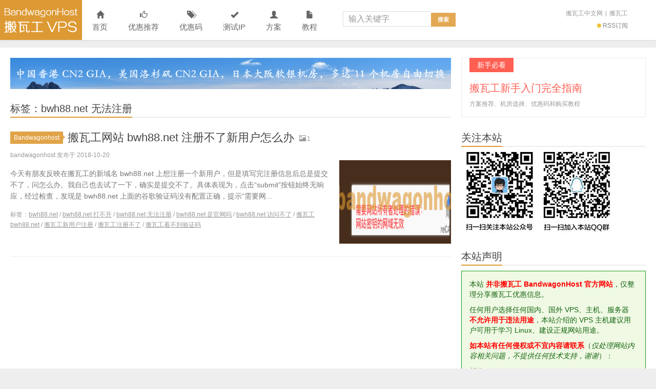

--- FILE ---
content_type: text/html; charset=UTF-8
request_url: https://www.bandwagonhost.net/tag/bwh88-net-%E6%97%A0%E6%B3%95%E6%B3%A8%E5%86%8C
body_size: 22232
content:
<!DOCTYPE HTML>
<html>
<head><meta charset="UTF-8"><script>if(navigator.userAgent.match(/MSIE|Internet Explorer/i)||navigator.userAgent.match(/Trident\/7\..*?rv:11/i)){var href=document.location.href;if(!href.match(/[?&]nowprocket/)){if(href.indexOf("?")==-1){if(href.indexOf("#")==-1){document.location.href=href+"?nowprocket=1"}else{document.location.href=href.replace("#","?nowprocket=1#")}}else{if(href.indexOf("#")==-1){document.location.href=href+"&nowprocket=1"}else{document.location.href=href.replace("#","&nowprocket=1#")}}}}</script><script>(()=>{class RocketLazyLoadScripts{constructor(){this.v="2.0.4",this.userEvents=["keydown","keyup","mousedown","mouseup","mousemove","mouseover","mouseout","touchmove","touchstart","touchend","touchcancel","wheel","click","dblclick","input"],this.attributeEvents=["onblur","onclick","oncontextmenu","ondblclick","onfocus","onmousedown","onmouseenter","onmouseleave","onmousemove","onmouseout","onmouseover","onmouseup","onmousewheel","onscroll","onsubmit"]}async t(){this.i(),this.o(),/iP(ad|hone)/.test(navigator.userAgent)&&this.h(),this.u(),this.l(this),this.m(),this.k(this),this.p(this),this._(),await Promise.all([this.R(),this.L()]),this.lastBreath=Date.now(),this.S(this),this.P(),this.D(),this.O(),this.M(),await this.C(this.delayedScripts.normal),await this.C(this.delayedScripts.defer),await this.C(this.delayedScripts.async),await this.T(),await this.F(),await this.j(),await this.A(),window.dispatchEvent(new Event("rocket-allScriptsLoaded")),this.everythingLoaded=!0,this.lastTouchEnd&&await new Promise(t=>setTimeout(t,500-Date.now()+this.lastTouchEnd)),this.I(),this.H(),this.U(),this.W()}i(){this.CSPIssue=sessionStorage.getItem("rocketCSPIssue"),document.addEventListener("securitypolicyviolation",t=>{this.CSPIssue||"script-src-elem"!==t.violatedDirective||"data"!==t.blockedURI||(this.CSPIssue=!0,sessionStorage.setItem("rocketCSPIssue",!0))},{isRocket:!0})}o(){window.addEventListener("pageshow",t=>{this.persisted=t.persisted,this.realWindowLoadedFired=!0},{isRocket:!0}),window.addEventListener("pagehide",()=>{this.onFirstUserAction=null},{isRocket:!0})}h(){let t;function e(e){t=e}window.addEventListener("touchstart",e,{isRocket:!0}),window.addEventListener("touchend",function i(o){o.changedTouches[0]&&t.changedTouches[0]&&Math.abs(o.changedTouches[0].pageX-t.changedTouches[0].pageX)<10&&Math.abs(o.changedTouches[0].pageY-t.changedTouches[0].pageY)<10&&o.timeStamp-t.timeStamp<200&&(window.removeEventListener("touchstart",e,{isRocket:!0}),window.removeEventListener("touchend",i,{isRocket:!0}),"INPUT"===o.target.tagName&&"text"===o.target.type||(o.target.dispatchEvent(new TouchEvent("touchend",{target:o.target,bubbles:!0})),o.target.dispatchEvent(new MouseEvent("mouseover",{target:o.target,bubbles:!0})),o.target.dispatchEvent(new PointerEvent("click",{target:o.target,bubbles:!0,cancelable:!0,detail:1,clientX:o.changedTouches[0].clientX,clientY:o.changedTouches[0].clientY})),event.preventDefault()))},{isRocket:!0})}q(t){this.userActionTriggered||("mousemove"!==t.type||this.firstMousemoveIgnored?"keyup"===t.type||"mouseover"===t.type||"mouseout"===t.type||(this.userActionTriggered=!0,this.onFirstUserAction&&this.onFirstUserAction()):this.firstMousemoveIgnored=!0),"click"===t.type&&t.preventDefault(),t.stopPropagation(),t.stopImmediatePropagation(),"touchstart"===this.lastEvent&&"touchend"===t.type&&(this.lastTouchEnd=Date.now()),"click"===t.type&&(this.lastTouchEnd=0),this.lastEvent=t.type,t.composedPath&&t.composedPath()[0].getRootNode()instanceof ShadowRoot&&(t.rocketTarget=t.composedPath()[0]),this.savedUserEvents.push(t)}u(){this.savedUserEvents=[],this.userEventHandler=this.q.bind(this),this.userEvents.forEach(t=>window.addEventListener(t,this.userEventHandler,{passive:!1,isRocket:!0})),document.addEventListener("visibilitychange",this.userEventHandler,{isRocket:!0})}U(){this.userEvents.forEach(t=>window.removeEventListener(t,this.userEventHandler,{passive:!1,isRocket:!0})),document.removeEventListener("visibilitychange",this.userEventHandler,{isRocket:!0}),this.savedUserEvents.forEach(t=>{(t.rocketTarget||t.target).dispatchEvent(new window[t.constructor.name](t.type,t))})}m(){const t="return false",e=Array.from(this.attributeEvents,t=>"data-rocket-"+t),i="["+this.attributeEvents.join("],[")+"]",o="[data-rocket-"+this.attributeEvents.join("],[data-rocket-")+"]",s=(e,i,o)=>{o&&o!==t&&(e.setAttribute("data-rocket-"+i,o),e["rocket"+i]=new Function("event",o),e.setAttribute(i,t))};new MutationObserver(t=>{for(const n of t)"attributes"===n.type&&(n.attributeName.startsWith("data-rocket-")||this.everythingLoaded?n.attributeName.startsWith("data-rocket-")&&this.everythingLoaded&&this.N(n.target,n.attributeName.substring(12)):s(n.target,n.attributeName,n.target.getAttribute(n.attributeName))),"childList"===n.type&&n.addedNodes.forEach(t=>{if(t.nodeType===Node.ELEMENT_NODE)if(this.everythingLoaded)for(const i of[t,...t.querySelectorAll(o)])for(const t of i.getAttributeNames())e.includes(t)&&this.N(i,t.substring(12));else for(const e of[t,...t.querySelectorAll(i)])for(const t of e.getAttributeNames())this.attributeEvents.includes(t)&&s(e,t,e.getAttribute(t))})}).observe(document,{subtree:!0,childList:!0,attributeFilter:[...this.attributeEvents,...e]})}I(){this.attributeEvents.forEach(t=>{document.querySelectorAll("[data-rocket-"+t+"]").forEach(e=>{this.N(e,t)})})}N(t,e){const i=t.getAttribute("data-rocket-"+e);i&&(t.setAttribute(e,i),t.removeAttribute("data-rocket-"+e))}k(t){Object.defineProperty(HTMLElement.prototype,"onclick",{get(){return this.rocketonclick||null},set(e){this.rocketonclick=e,this.setAttribute(t.everythingLoaded?"onclick":"data-rocket-onclick","this.rocketonclick(event)")}})}S(t){function e(e,i){let o=e[i];e[i]=null,Object.defineProperty(e,i,{get:()=>o,set(s){t.everythingLoaded?o=s:e["rocket"+i]=o=s}})}e(document,"onreadystatechange"),e(window,"onload"),e(window,"onpageshow");try{Object.defineProperty(document,"readyState",{get:()=>t.rocketReadyState,set(e){t.rocketReadyState=e},configurable:!0}),document.readyState="loading"}catch(t){console.log("WPRocket DJE readyState conflict, bypassing")}}l(t){this.originalAddEventListener=EventTarget.prototype.addEventListener,this.originalRemoveEventListener=EventTarget.prototype.removeEventListener,this.savedEventListeners=[],EventTarget.prototype.addEventListener=function(e,i,o){o&&o.isRocket||!t.B(e,this)&&!t.userEvents.includes(e)||t.B(e,this)&&!t.userActionTriggered||e.startsWith("rocket-")||t.everythingLoaded?t.originalAddEventListener.call(this,e,i,o):(t.savedEventListeners.push({target:this,remove:!1,type:e,func:i,options:o}),"mouseenter"!==e&&"mouseleave"!==e||t.originalAddEventListener.call(this,e,t.savedUserEvents.push,o))},EventTarget.prototype.removeEventListener=function(e,i,o){o&&o.isRocket||!t.B(e,this)&&!t.userEvents.includes(e)||t.B(e,this)&&!t.userActionTriggered||e.startsWith("rocket-")||t.everythingLoaded?t.originalRemoveEventListener.call(this,e,i,o):t.savedEventListeners.push({target:this,remove:!0,type:e,func:i,options:o})}}J(t,e){this.savedEventListeners=this.savedEventListeners.filter(i=>{let o=i.type,s=i.target||window;return e!==o||t!==s||(this.B(o,s)&&(i.type="rocket-"+o),this.$(i),!1)})}H(){EventTarget.prototype.addEventListener=this.originalAddEventListener,EventTarget.prototype.removeEventListener=this.originalRemoveEventListener,this.savedEventListeners.forEach(t=>this.$(t))}$(t){t.remove?this.originalRemoveEventListener.call(t.target,t.type,t.func,t.options):this.originalAddEventListener.call(t.target,t.type,t.func,t.options)}p(t){let e;function i(e){return t.everythingLoaded?e:e.split(" ").map(t=>"load"===t||t.startsWith("load.")?"rocket-jquery-load":t).join(" ")}function o(o){function s(e){const s=o.fn[e];o.fn[e]=o.fn.init.prototype[e]=function(){return this[0]===window&&t.userActionTriggered&&("string"==typeof arguments[0]||arguments[0]instanceof String?arguments[0]=i(arguments[0]):"object"==typeof arguments[0]&&Object.keys(arguments[0]).forEach(t=>{const e=arguments[0][t];delete arguments[0][t],arguments[0][i(t)]=e})),s.apply(this,arguments),this}}if(o&&o.fn&&!t.allJQueries.includes(o)){const e={DOMContentLoaded:[],"rocket-DOMContentLoaded":[]};for(const t in e)document.addEventListener(t,()=>{e[t].forEach(t=>t())},{isRocket:!0});o.fn.ready=o.fn.init.prototype.ready=function(i){function s(){parseInt(o.fn.jquery)>2?setTimeout(()=>i.bind(document)(o)):i.bind(document)(o)}return"function"==typeof i&&(t.realDomReadyFired?!t.userActionTriggered||t.fauxDomReadyFired?s():e["rocket-DOMContentLoaded"].push(s):e.DOMContentLoaded.push(s)),o([])},s("on"),s("one"),s("off"),t.allJQueries.push(o)}e=o}t.allJQueries=[],o(window.jQuery),Object.defineProperty(window,"jQuery",{get:()=>e,set(t){o(t)}})}P(){const t=new Map;document.write=document.writeln=function(e){const i=document.currentScript,o=document.createRange(),s=i.parentElement;let n=t.get(i);void 0===n&&(n=i.nextSibling,t.set(i,n));const c=document.createDocumentFragment();o.setStart(c,0),c.appendChild(o.createContextualFragment(e)),s.insertBefore(c,n)}}async R(){return new Promise(t=>{this.userActionTriggered?t():this.onFirstUserAction=t})}async L(){return new Promise(t=>{document.addEventListener("DOMContentLoaded",()=>{this.realDomReadyFired=!0,t()},{isRocket:!0})})}async j(){return this.realWindowLoadedFired?Promise.resolve():new Promise(t=>{window.addEventListener("load",t,{isRocket:!0})})}M(){this.pendingScripts=[];this.scriptsMutationObserver=new MutationObserver(t=>{for(const e of t)e.addedNodes.forEach(t=>{"SCRIPT"!==t.tagName||t.noModule||t.isWPRocket||this.pendingScripts.push({script:t,promise:new Promise(e=>{const i=()=>{const i=this.pendingScripts.findIndex(e=>e.script===t);i>=0&&this.pendingScripts.splice(i,1),e()};t.addEventListener("load",i,{isRocket:!0}),t.addEventListener("error",i,{isRocket:!0}),setTimeout(i,1e3)})})})}),this.scriptsMutationObserver.observe(document,{childList:!0,subtree:!0})}async F(){await this.X(),this.pendingScripts.length?(await this.pendingScripts[0].promise,await this.F()):this.scriptsMutationObserver.disconnect()}D(){this.delayedScripts={normal:[],async:[],defer:[]},document.querySelectorAll("script[type$=rocketlazyloadscript]").forEach(t=>{t.hasAttribute("data-rocket-src")?t.hasAttribute("async")&&!1!==t.async?this.delayedScripts.async.push(t):t.hasAttribute("defer")&&!1!==t.defer||"module"===t.getAttribute("data-rocket-type")?this.delayedScripts.defer.push(t):this.delayedScripts.normal.push(t):this.delayedScripts.normal.push(t)})}async _(){await this.L();let t=[];document.querySelectorAll("script[type$=rocketlazyloadscript][data-rocket-src]").forEach(e=>{let i=e.getAttribute("data-rocket-src");if(i&&!i.startsWith("data:")){i.startsWith("//")&&(i=location.protocol+i);try{const o=new URL(i).origin;o!==location.origin&&t.push({src:o,crossOrigin:e.crossOrigin||"module"===e.getAttribute("data-rocket-type")})}catch(t){}}}),t=[...new Map(t.map(t=>[JSON.stringify(t),t])).values()],this.Y(t,"preconnect")}async G(t){if(await this.K(),!0!==t.noModule||!("noModule"in HTMLScriptElement.prototype))return new Promise(e=>{let i;function o(){(i||t).setAttribute("data-rocket-status","executed"),e()}try{if(navigator.userAgent.includes("Firefox/")||""===navigator.vendor||this.CSPIssue)i=document.createElement("script"),[...t.attributes].forEach(t=>{let e=t.nodeName;"type"!==e&&("data-rocket-type"===e&&(e="type"),"data-rocket-src"===e&&(e="src"),i.setAttribute(e,t.nodeValue))}),t.text&&(i.text=t.text),t.nonce&&(i.nonce=t.nonce),i.hasAttribute("src")?(i.addEventListener("load",o,{isRocket:!0}),i.addEventListener("error",()=>{i.setAttribute("data-rocket-status","failed-network"),e()},{isRocket:!0}),setTimeout(()=>{i.isConnected||e()},1)):(i.text=t.text,o()),i.isWPRocket=!0,t.parentNode.replaceChild(i,t);else{const i=t.getAttribute("data-rocket-type"),s=t.getAttribute("data-rocket-src");i?(t.type=i,t.removeAttribute("data-rocket-type")):t.removeAttribute("type"),t.addEventListener("load",o,{isRocket:!0}),t.addEventListener("error",i=>{this.CSPIssue&&i.target.src.startsWith("data:")?(console.log("WPRocket: CSP fallback activated"),t.removeAttribute("src"),this.G(t).then(e)):(t.setAttribute("data-rocket-status","failed-network"),e())},{isRocket:!0}),s?(t.fetchPriority="high",t.removeAttribute("data-rocket-src"),t.src=s):t.src="data:text/javascript;base64,"+window.btoa(unescape(encodeURIComponent(t.text)))}}catch(i){t.setAttribute("data-rocket-status","failed-transform"),e()}});t.setAttribute("data-rocket-status","skipped")}async C(t){const e=t.shift();return e?(e.isConnected&&await this.G(e),this.C(t)):Promise.resolve()}O(){this.Y([...this.delayedScripts.normal,...this.delayedScripts.defer,...this.delayedScripts.async],"preload")}Y(t,e){this.trash=this.trash||[];let i=!0;var o=document.createDocumentFragment();t.forEach(t=>{const s=t.getAttribute&&t.getAttribute("data-rocket-src")||t.src;if(s&&!s.startsWith("data:")){const n=document.createElement("link");n.href=s,n.rel=e,"preconnect"!==e&&(n.as="script",n.fetchPriority=i?"high":"low"),t.getAttribute&&"module"===t.getAttribute("data-rocket-type")&&(n.crossOrigin=!0),t.crossOrigin&&(n.crossOrigin=t.crossOrigin),t.integrity&&(n.integrity=t.integrity),t.nonce&&(n.nonce=t.nonce),o.appendChild(n),this.trash.push(n),i=!1}}),document.head.appendChild(o)}W(){this.trash.forEach(t=>t.remove())}async T(){try{document.readyState="interactive"}catch(t){}this.fauxDomReadyFired=!0;try{await this.K(),this.J(document,"readystatechange"),document.dispatchEvent(new Event("rocket-readystatechange")),await this.K(),document.rocketonreadystatechange&&document.rocketonreadystatechange(),await this.K(),this.J(document,"DOMContentLoaded"),document.dispatchEvent(new Event("rocket-DOMContentLoaded")),await this.K(),this.J(window,"DOMContentLoaded"),window.dispatchEvent(new Event("rocket-DOMContentLoaded"))}catch(t){console.error(t)}}async A(){try{document.readyState="complete"}catch(t){}try{await this.K(),this.J(document,"readystatechange"),document.dispatchEvent(new Event("rocket-readystatechange")),await this.K(),document.rocketonreadystatechange&&document.rocketonreadystatechange(),await this.K(),this.J(window,"load"),window.dispatchEvent(new Event("rocket-load")),await this.K(),window.rocketonload&&window.rocketonload(),await this.K(),this.allJQueries.forEach(t=>t(window).trigger("rocket-jquery-load")),await this.K(),this.J(window,"pageshow");const t=new Event("rocket-pageshow");t.persisted=this.persisted,window.dispatchEvent(t),await this.K(),window.rocketonpageshow&&window.rocketonpageshow({persisted:this.persisted})}catch(t){console.error(t)}}async K(){Date.now()-this.lastBreath>45&&(await this.X(),this.lastBreath=Date.now())}async X(){return document.hidden?new Promise(t=>setTimeout(t)):new Promise(t=>requestAnimationFrame(t))}B(t,e){return e===document&&"readystatechange"===t||(e===document&&"DOMContentLoaded"===t||(e===window&&"DOMContentLoaded"===t||(e===window&&"load"===t||e===window&&"pageshow"===t)))}static run(){(new RocketLazyLoadScripts).t()}}RocketLazyLoadScripts.run()})();</script>

<meta http-equiv="X-UA-Compatible" content="IE=edge">
<meta name="viewport" content="width=device-width, initial-scale=1.0, user-scalable=0, minimum-scale=1.0, maximum-scale=1.0">
<meta http-equiv="Cache-Control" content="no-transform">
<meta http-equiv="Cache-Control" content="no-siteapp">
<title>bwh88.net 无法注册归档 - Bandwagonhost中文网-Bandwagonhost中文网</title>
<meta name='robots' content='index, follow, max-image-preview:large, max-snippet:-1, max-video-preview:-1' />

	<!-- This site is optimized with the Yoast SEO plugin v26.8 - https://yoast.com/product/yoast-seo-wordpress/ -->
	<link rel="canonical" href="https://www.bandwagonhost.net/tag/bwh88-net-无法注册" />
	<meta property="og:locale" content="zh_CN" />
	<meta property="og:type" content="article" />
	<meta property="og:title" content="bwh88.net 无法注册归档 - Bandwagonhost中文网" />
	<meta property="og:url" content="https://www.bandwagonhost.net/tag/bwh88-net-无法注册" />
	<meta property="og:site_name" content="Bandwagonhost中文网" />
	<meta name="twitter:card" content="summary_large_image" />
	<script type="application/ld+json" class="yoast-schema-graph">{"@context":"https://schema.org","@graph":[{"@type":"CollectionPage","@id":"https://www.bandwagonhost.net/tag/bwh88-net-%e6%97%a0%e6%b3%95%e6%b3%a8%e5%86%8c","url":"https://www.bandwagonhost.net/tag/bwh88-net-%e6%97%a0%e6%b3%95%e6%b3%a8%e5%86%8c","name":"bwh88.net 无法注册归档 - Bandwagonhost中文网","isPartOf":{"@id":"https://www.bandwagonhost.net/#website"},"breadcrumb":{"@id":"https://www.bandwagonhost.net/tag/bwh88-net-%e6%97%a0%e6%b3%95%e6%b3%a8%e5%86%8c#breadcrumb"},"inLanguage":"zh-Hans"},{"@type":"BreadcrumbList","@id":"https://www.bandwagonhost.net/tag/bwh88-net-%e6%97%a0%e6%b3%95%e6%b3%a8%e5%86%8c#breadcrumb","itemListElement":[{"@type":"ListItem","position":1,"name":"首页","item":"https://www.bandwagonhost.net/"},{"@type":"ListItem","position":2,"name":"bwh88.net 无法注册"}]},{"@type":"WebSite","@id":"https://www.bandwagonhost.net/#website","url":"https://www.bandwagonhost.net/","name":"Bandwagonhost中文网","description":"搬瓦工_Bandwagonhost_搬瓦工中文网-Bandwagonhost搬瓦工非官方中文网站, 搬瓦工优惠码, 搬瓦工VPS, 搬瓦工教程","publisher":{"@id":"https://www.bandwagonhost.net/#/schema/person/3eb0061d30ea1a5935d49938e0518f88"},"potentialAction":[{"@type":"SearchAction","target":{"@type":"EntryPoint","urlTemplate":"https://www.bandwagonhost.net/?s={search_term_string}"},"query-input":{"@type":"PropertyValueSpecification","valueRequired":true,"valueName":"search_term_string"}}],"inLanguage":"zh-Hans"},{"@type":["Person","Organization"],"@id":"https://www.bandwagonhost.net/#/schema/person/3eb0061d30ea1a5935d49938e0518f88","name":"bandwagonhost","logo":{"@id":"https://www.bandwagonhost.net/#/schema/person/image/"}}]}</script>
	<!-- / Yoast SEO plugin. -->


<link rel='dns-prefetch' href='//www.bandwagonhost.net' />

<link rel="alternate" type="application/rss+xml" title="Bandwagonhost中文网 &raquo; bwh88.net 无法注册 标签 Feed" href="https://www.bandwagonhost.net/tag/bwh88-net-%e6%97%a0%e6%b3%95%e6%b3%a8%e5%86%8c/feed" />
<style id='wp-img-auto-sizes-contain-inline-css' type='text/css'>
img:is([sizes=auto i],[sizes^="auto," i]){contain-intrinsic-size:3000px 1500px}
/*# sourceURL=wp-img-auto-sizes-contain-inline-css */
</style>
<style id='wp-block-library-inline-css' type='text/css'>
:root{--wp-block-synced-color:#7a00df;--wp-block-synced-color--rgb:122,0,223;--wp-bound-block-color:var(--wp-block-synced-color);--wp-editor-canvas-background:#ddd;--wp-admin-theme-color:#007cba;--wp-admin-theme-color--rgb:0,124,186;--wp-admin-theme-color-darker-10:#006ba1;--wp-admin-theme-color-darker-10--rgb:0,107,160.5;--wp-admin-theme-color-darker-20:#005a87;--wp-admin-theme-color-darker-20--rgb:0,90,135;--wp-admin-border-width-focus:2px}@media (min-resolution:192dpi){:root{--wp-admin-border-width-focus:1.5px}}.wp-element-button{cursor:pointer}:root .has-very-light-gray-background-color{background-color:#eee}:root .has-very-dark-gray-background-color{background-color:#313131}:root .has-very-light-gray-color{color:#eee}:root .has-very-dark-gray-color{color:#313131}:root .has-vivid-green-cyan-to-vivid-cyan-blue-gradient-background{background:linear-gradient(135deg,#00d084,#0693e3)}:root .has-purple-crush-gradient-background{background:linear-gradient(135deg,#34e2e4,#4721fb 50%,#ab1dfe)}:root .has-hazy-dawn-gradient-background{background:linear-gradient(135deg,#faaca8,#dad0ec)}:root .has-subdued-olive-gradient-background{background:linear-gradient(135deg,#fafae1,#67a671)}:root .has-atomic-cream-gradient-background{background:linear-gradient(135deg,#fdd79a,#004a59)}:root .has-nightshade-gradient-background{background:linear-gradient(135deg,#330968,#31cdcf)}:root .has-midnight-gradient-background{background:linear-gradient(135deg,#020381,#2874fc)}:root{--wp--preset--font-size--normal:16px;--wp--preset--font-size--huge:42px}.has-regular-font-size{font-size:1em}.has-larger-font-size{font-size:2.625em}.has-normal-font-size{font-size:var(--wp--preset--font-size--normal)}.has-huge-font-size{font-size:var(--wp--preset--font-size--huge)}.has-text-align-center{text-align:center}.has-text-align-left{text-align:left}.has-text-align-right{text-align:right}.has-fit-text{white-space:nowrap!important}#end-resizable-editor-section{display:none}.aligncenter{clear:both}.items-justified-left{justify-content:flex-start}.items-justified-center{justify-content:center}.items-justified-right{justify-content:flex-end}.items-justified-space-between{justify-content:space-between}.screen-reader-text{border:0;clip-path:inset(50%);height:1px;margin:-1px;overflow:hidden;padding:0;position:absolute;width:1px;word-wrap:normal!important}.screen-reader-text:focus{background-color:#ddd;clip-path:none;color:#444;display:block;font-size:1em;height:auto;left:5px;line-height:normal;padding:15px 23px 14px;text-decoration:none;top:5px;width:auto;z-index:100000}html :where(.has-border-color){border-style:solid}html :where([style*=border-top-color]){border-top-style:solid}html :where([style*=border-right-color]){border-right-style:solid}html :where([style*=border-bottom-color]){border-bottom-style:solid}html :where([style*=border-left-color]){border-left-style:solid}html :where([style*=border-width]){border-style:solid}html :where([style*=border-top-width]){border-top-style:solid}html :where([style*=border-right-width]){border-right-style:solid}html :where([style*=border-bottom-width]){border-bottom-style:solid}html :where([style*=border-left-width]){border-left-style:solid}html :where(img[class*=wp-image-]){height:auto;max-width:100%}:where(figure){margin:0 0 1em}html :where(.is-position-sticky){--wp-admin--admin-bar--position-offset:var(--wp-admin--admin-bar--height,0px)}@media screen and (max-width:600px){html :where(.is-position-sticky){--wp-admin--admin-bar--position-offset:0px}}

/*# sourceURL=wp-block-library-inline-css */
</style><style id='global-styles-inline-css' type='text/css'>
:root{--wp--preset--aspect-ratio--square: 1;--wp--preset--aspect-ratio--4-3: 4/3;--wp--preset--aspect-ratio--3-4: 3/4;--wp--preset--aspect-ratio--3-2: 3/2;--wp--preset--aspect-ratio--2-3: 2/3;--wp--preset--aspect-ratio--16-9: 16/9;--wp--preset--aspect-ratio--9-16: 9/16;--wp--preset--color--black: #000000;--wp--preset--color--cyan-bluish-gray: #abb8c3;--wp--preset--color--white: #ffffff;--wp--preset--color--pale-pink: #f78da7;--wp--preset--color--vivid-red: #cf2e2e;--wp--preset--color--luminous-vivid-orange: #ff6900;--wp--preset--color--luminous-vivid-amber: #fcb900;--wp--preset--color--light-green-cyan: #7bdcb5;--wp--preset--color--vivid-green-cyan: #00d084;--wp--preset--color--pale-cyan-blue: #8ed1fc;--wp--preset--color--vivid-cyan-blue: #0693e3;--wp--preset--color--vivid-purple: #9b51e0;--wp--preset--gradient--vivid-cyan-blue-to-vivid-purple: linear-gradient(135deg,rgb(6,147,227) 0%,rgb(155,81,224) 100%);--wp--preset--gradient--light-green-cyan-to-vivid-green-cyan: linear-gradient(135deg,rgb(122,220,180) 0%,rgb(0,208,130) 100%);--wp--preset--gradient--luminous-vivid-amber-to-luminous-vivid-orange: linear-gradient(135deg,rgb(252,185,0) 0%,rgb(255,105,0) 100%);--wp--preset--gradient--luminous-vivid-orange-to-vivid-red: linear-gradient(135deg,rgb(255,105,0) 0%,rgb(207,46,46) 100%);--wp--preset--gradient--very-light-gray-to-cyan-bluish-gray: linear-gradient(135deg,rgb(238,238,238) 0%,rgb(169,184,195) 100%);--wp--preset--gradient--cool-to-warm-spectrum: linear-gradient(135deg,rgb(74,234,220) 0%,rgb(151,120,209) 20%,rgb(207,42,186) 40%,rgb(238,44,130) 60%,rgb(251,105,98) 80%,rgb(254,248,76) 100%);--wp--preset--gradient--blush-light-purple: linear-gradient(135deg,rgb(255,206,236) 0%,rgb(152,150,240) 100%);--wp--preset--gradient--blush-bordeaux: linear-gradient(135deg,rgb(254,205,165) 0%,rgb(254,45,45) 50%,rgb(107,0,62) 100%);--wp--preset--gradient--luminous-dusk: linear-gradient(135deg,rgb(255,203,112) 0%,rgb(199,81,192) 50%,rgb(65,88,208) 100%);--wp--preset--gradient--pale-ocean: linear-gradient(135deg,rgb(255,245,203) 0%,rgb(182,227,212) 50%,rgb(51,167,181) 100%);--wp--preset--gradient--electric-grass: linear-gradient(135deg,rgb(202,248,128) 0%,rgb(113,206,126) 100%);--wp--preset--gradient--midnight: linear-gradient(135deg,rgb(2,3,129) 0%,rgb(40,116,252) 100%);--wp--preset--font-size--small: 13px;--wp--preset--font-size--medium: 20px;--wp--preset--font-size--large: 36px;--wp--preset--font-size--x-large: 42px;--wp--preset--spacing--20: 0.44rem;--wp--preset--spacing--30: 0.67rem;--wp--preset--spacing--40: 1rem;--wp--preset--spacing--50: 1.5rem;--wp--preset--spacing--60: 2.25rem;--wp--preset--spacing--70: 3.38rem;--wp--preset--spacing--80: 5.06rem;--wp--preset--shadow--natural: 6px 6px 9px rgba(0, 0, 0, 0.2);--wp--preset--shadow--deep: 12px 12px 50px rgba(0, 0, 0, 0.4);--wp--preset--shadow--sharp: 6px 6px 0px rgba(0, 0, 0, 0.2);--wp--preset--shadow--outlined: 6px 6px 0px -3px rgb(255, 255, 255), 6px 6px rgb(0, 0, 0);--wp--preset--shadow--crisp: 6px 6px 0px rgb(0, 0, 0);}:where(.is-layout-flex){gap: 0.5em;}:where(.is-layout-grid){gap: 0.5em;}body .is-layout-flex{display: flex;}.is-layout-flex{flex-wrap: wrap;align-items: center;}.is-layout-flex > :is(*, div){margin: 0;}body .is-layout-grid{display: grid;}.is-layout-grid > :is(*, div){margin: 0;}:where(.wp-block-columns.is-layout-flex){gap: 2em;}:where(.wp-block-columns.is-layout-grid){gap: 2em;}:where(.wp-block-post-template.is-layout-flex){gap: 1.25em;}:where(.wp-block-post-template.is-layout-grid){gap: 1.25em;}.has-black-color{color: var(--wp--preset--color--black) !important;}.has-cyan-bluish-gray-color{color: var(--wp--preset--color--cyan-bluish-gray) !important;}.has-white-color{color: var(--wp--preset--color--white) !important;}.has-pale-pink-color{color: var(--wp--preset--color--pale-pink) !important;}.has-vivid-red-color{color: var(--wp--preset--color--vivid-red) !important;}.has-luminous-vivid-orange-color{color: var(--wp--preset--color--luminous-vivid-orange) !important;}.has-luminous-vivid-amber-color{color: var(--wp--preset--color--luminous-vivid-amber) !important;}.has-light-green-cyan-color{color: var(--wp--preset--color--light-green-cyan) !important;}.has-vivid-green-cyan-color{color: var(--wp--preset--color--vivid-green-cyan) !important;}.has-pale-cyan-blue-color{color: var(--wp--preset--color--pale-cyan-blue) !important;}.has-vivid-cyan-blue-color{color: var(--wp--preset--color--vivid-cyan-blue) !important;}.has-vivid-purple-color{color: var(--wp--preset--color--vivid-purple) !important;}.has-black-background-color{background-color: var(--wp--preset--color--black) !important;}.has-cyan-bluish-gray-background-color{background-color: var(--wp--preset--color--cyan-bluish-gray) !important;}.has-white-background-color{background-color: var(--wp--preset--color--white) !important;}.has-pale-pink-background-color{background-color: var(--wp--preset--color--pale-pink) !important;}.has-vivid-red-background-color{background-color: var(--wp--preset--color--vivid-red) !important;}.has-luminous-vivid-orange-background-color{background-color: var(--wp--preset--color--luminous-vivid-orange) !important;}.has-luminous-vivid-amber-background-color{background-color: var(--wp--preset--color--luminous-vivid-amber) !important;}.has-light-green-cyan-background-color{background-color: var(--wp--preset--color--light-green-cyan) !important;}.has-vivid-green-cyan-background-color{background-color: var(--wp--preset--color--vivid-green-cyan) !important;}.has-pale-cyan-blue-background-color{background-color: var(--wp--preset--color--pale-cyan-blue) !important;}.has-vivid-cyan-blue-background-color{background-color: var(--wp--preset--color--vivid-cyan-blue) !important;}.has-vivid-purple-background-color{background-color: var(--wp--preset--color--vivid-purple) !important;}.has-black-border-color{border-color: var(--wp--preset--color--black) !important;}.has-cyan-bluish-gray-border-color{border-color: var(--wp--preset--color--cyan-bluish-gray) !important;}.has-white-border-color{border-color: var(--wp--preset--color--white) !important;}.has-pale-pink-border-color{border-color: var(--wp--preset--color--pale-pink) !important;}.has-vivid-red-border-color{border-color: var(--wp--preset--color--vivid-red) !important;}.has-luminous-vivid-orange-border-color{border-color: var(--wp--preset--color--luminous-vivid-orange) !important;}.has-luminous-vivid-amber-border-color{border-color: var(--wp--preset--color--luminous-vivid-amber) !important;}.has-light-green-cyan-border-color{border-color: var(--wp--preset--color--light-green-cyan) !important;}.has-vivid-green-cyan-border-color{border-color: var(--wp--preset--color--vivid-green-cyan) !important;}.has-pale-cyan-blue-border-color{border-color: var(--wp--preset--color--pale-cyan-blue) !important;}.has-vivid-cyan-blue-border-color{border-color: var(--wp--preset--color--vivid-cyan-blue) !important;}.has-vivid-purple-border-color{border-color: var(--wp--preset--color--vivid-purple) !important;}.has-vivid-cyan-blue-to-vivid-purple-gradient-background{background: var(--wp--preset--gradient--vivid-cyan-blue-to-vivid-purple) !important;}.has-light-green-cyan-to-vivid-green-cyan-gradient-background{background: var(--wp--preset--gradient--light-green-cyan-to-vivid-green-cyan) !important;}.has-luminous-vivid-amber-to-luminous-vivid-orange-gradient-background{background: var(--wp--preset--gradient--luminous-vivid-amber-to-luminous-vivid-orange) !important;}.has-luminous-vivid-orange-to-vivid-red-gradient-background{background: var(--wp--preset--gradient--luminous-vivid-orange-to-vivid-red) !important;}.has-very-light-gray-to-cyan-bluish-gray-gradient-background{background: var(--wp--preset--gradient--very-light-gray-to-cyan-bluish-gray) !important;}.has-cool-to-warm-spectrum-gradient-background{background: var(--wp--preset--gradient--cool-to-warm-spectrum) !important;}.has-blush-light-purple-gradient-background{background: var(--wp--preset--gradient--blush-light-purple) !important;}.has-blush-bordeaux-gradient-background{background: var(--wp--preset--gradient--blush-bordeaux) !important;}.has-luminous-dusk-gradient-background{background: var(--wp--preset--gradient--luminous-dusk) !important;}.has-pale-ocean-gradient-background{background: var(--wp--preset--gradient--pale-ocean) !important;}.has-electric-grass-gradient-background{background: var(--wp--preset--gradient--electric-grass) !important;}.has-midnight-gradient-background{background: var(--wp--preset--gradient--midnight) !important;}.has-small-font-size{font-size: var(--wp--preset--font-size--small) !important;}.has-medium-font-size{font-size: var(--wp--preset--font-size--medium) !important;}.has-large-font-size{font-size: var(--wp--preset--font-size--large) !important;}.has-x-large-font-size{font-size: var(--wp--preset--font-size--x-large) !important;}
/*# sourceURL=global-styles-inline-css */
</style>

<style id='classic-theme-styles-inline-css' type='text/css'>
/*! This file is auto-generated */
.wp-block-button__link{color:#fff;background-color:#32373c;border-radius:9999px;box-shadow:none;text-decoration:none;padding:calc(.667em + 2px) calc(1.333em + 2px);font-size:1.125em}.wp-block-file__button{background:#32373c;color:#fff;text-decoration:none}
/*# sourceURL=/wp-includes/css/classic-themes.min.css */
</style>
<link data-minify="1" rel='stylesheet' id='main-css' href='https://www.bandwagonhost.net/wp-content/cache/min/1/wp-content/themes/xiu/style.css?ver=1750835274' type='text/css' media='all' />
<link rel='stylesheet' id='tablepress-default-css' href='https://www.bandwagonhost.net/wp-content/tablepress-combined.min.css?ver=49' type='text/css' media='all' />
<link rel='stylesheet' id='tablepress-responsive-tables-css' href='https://www.bandwagonhost.net/wp-content/plugins/tablepress-responsive-tables/css/tablepress-responsive.min.css?ver=1.8' type='text/css' media='all' />
<script data-minify="1" type="text/javascript" src="https://www.bandwagonhost.net/wp-content/cache/min/1/wp-content/themes/xiu/js/jquery.js?ver=1750835274" id="jquery-js" data-rocket-defer defer></script>
<link rel="https://api.w.org/" href="https://www.bandwagonhost.net/wp-json/" /><link rel="alternate" title="JSON" type="application/json" href="https://www.bandwagonhost.net/wp-json/wp/v2/tags/4184" /><link rel="EditURI" type="application/rsd+xml" title="RSD" href="https://www.bandwagonhost.net/xmlrpc.php?rsd" />
<style>a:hover, a:focus,.post-like.actived,.excerpt h2 a:hover,.user-welcome strong,.article-title a:hover,#comments b,.text-muted a:hover,.relates a:hover,.archives .item:hover h3,.linkcat h2,.sticky a:hover,.article-content a:hover,.nav li.current-menu-item > a, .nav li.current-menu-parent > a, .nav li.current_page_item > a, .nav li.current-posa,.article-meta a:hover,.excerpt h2 a span,.article-title a span,.archives-list a span,.most-comment-posts li > a span,.widget_postlist .items-01 .text span{color:#dd9933;}.logo a,.article-tags a,.search-form .btn,#bdcs .bdcs-search-form-submit,.widget_tags_inner a:hover:hover,.focusmo a:hover h4,.tagslist .tagname:hover,.pagination ul > li.next-page > a{background-color:#dd9933;}.label-important,.badge-important{background-color:#dd9933;}.label-important .label-arrow,.badge-important .label-arrow{border-left-color:#dd9933;}.title strong{border-bottom-color:#dd9933;}#submit{background: #dd9933;border-right: 2px solid #dd9933;border-bottom: 2px solid #dd9933;}@media (max-width:720px){.ui-navtop .logo, .logo{background-color:#dd9933;}.nav li.current-menu-item > a:after, .nav li.current-menu-parent > a:after, .nav li.current_page_item > a:after, .nav li.current-post-ancestor > a:after{background-color:#dd9933;}}.article-content h2{
    color: #dd9933;
    font-weight: bold;
}

.social-footer {
	border: 1px dashed #ccc;
	overflow: hidden;
	font-size: 12px;
	color: #8c8c8c;
	line-height: 20px;
	padding: 20px 20px 8px;
	margin-bottom: 10px
}

.social-footer p {
	margin-bottom: 10px;
	margin-top: 10px;
	color: #000;
	font-size: 20px
}

.social-footer a {
	color: #45b6f7
}

.social-footer span {
	float: left;
	width: 50%
}

.widget_wysija_cont .shortcode_wysija {
padding-top:5px;
}

p.wysija-paragraph {
float:left;
width:270px;
height:35px;
}
input.wysija-submit.wysija-submit-field {
    float: left;
    margin-left:10px;
    margin-top: 0px;
    border-radius: 5px;
}

input.wysija-submit.wysija-submit-field :hover{
background-color:yellow;
}
input[type="text"], input[type="password"], input[type="search"]{
width:100%;
height:100%;
font-size:16px;
padding-left:5px;
    -webkit-border-radius: 4px;
    -moz-border-radius: 4px;
    -o-border-radius: 4px;
    border-radius: 4px;
}

input[type="submit"] {
    font-size: 15px;
}

input[type="submit"] {
    color: #ccc;
    font-size: 11px;
    font-weight: 700;
    text-transform: uppercase;
    background: #222222;
    padding: 8px 10px;
    border: none;
    -webkit-border-radius: 4px;
    -moz-border-radius: 4px;
    -o-border-radius: 4px;
    border-radius: 4px;
    transition: all 0.2s ease-in-out;
    -moz-transition: all 0.2s ease-in-out;
    -webkit-transition: all 0.2s ease-in-out;
    -o-transition: all 0.2s ease-in-out;
}
button, html input[type=button], input[type=reset], input[type=submit] {
    -webkit-appearance: button;
    cursor: pointer;
}

.reward{padding:5px 0}.reward .reward-button{font-size:28px;position:relative;display:block;margin:0 auto;padding:0;-webkit-user-select:none;text-align:center;vertical-align:middle;color:#fff;border-radius:5px;}.reward .reward-notice{font-size:14px;line-height:14px;margin:15px auto;text-align:center}
</style>
<meta name="keywords" content="bwh88.net 无法注册">
<meta name="description" content="">
<!--ADD_CODE_HEADER_START-->
<script type="rocketlazyloadscript" data-rocket-type="text/javascript">
function disp_prompt()
  {
  var name=prompt("请复制优惠码：","BWHCGLUKKB")
  }
</script>
<meta name="baidu-site-verification" content="code-yo1iG3VGJm" />
<meta name="google-site-verification" content="LlspcXtv7OMVs3sELl3tPz49v9bcUvbFKpuKitrLL8g" />
<!--ADD_CODE_HEADER_END-->
<link rel="shortcut icon" href="https://www.bandwagonhost.net/favicon.ico">
<!--[if lt IE 9]><script src="https://www.bandwagonhost.net/wp-content/themes/xiu/js/html5.js"></script><![endif]-->
<link data-minify="1" rel='stylesheet' id='su-shortcodes-css' href='https://www.bandwagonhost.net/wp-content/cache/min/1/wp-content/plugins/shortcodes-ultimate-pro/includes/css/shortcodes.css?ver=1750835274' type='text/css' media='all' />
<meta name="generator" content="WP Rocket 3.20.3" data-wpr-features="wpr_delay_js wpr_defer_js wpr_minify_js wpr_minify_css wpr_preload_links wpr_desktop" /></head>
<body class="archive tag tag-bwh88-net- tag-4184 wp-theme-xiu sticky-m m-sidebar-on totop-m ui-navtop">
<header data-rocket-location-hash="9496dc44cbda5cdebb84f02bfc4ab41b" class="header">
<div data-rocket-location-hash="6005da2017e5fd3302f88d75d9af55c2" class="container">
	<div data-rocket-location-hash="84ed4d5a10953f3955b9bcba2177f3bd" class="logo"><a href="https://www.bandwagonhost.net" title="Bandwagonhost中文网-搬瓦工_Bandwagonhost_搬瓦工中文网-Bandwagonhost搬瓦工非官方中文网站, 搬瓦工优惠码, 搬瓦工VPS, 搬瓦工教程"><img class="logo-img-pc" src="https://www.bandwagonhost.net/wp-content/uploads/2016/02/logo-2.png" alt="Bandwagonhost中文网">Bandwagonhost中文网</a></div>	<ul class="nav"><li class="navmore"><i class="glyphicon glyphicon-align-justify"></i></li><li id="menu-item-21" class="menu-item menu-item-type-custom menu-item-object-custom menu-item-home menu-item-21"><a href="https://www.bandwagonhost.net/"><span class="glyphicon glyphicon-home"></span>首页</a></li>
<li id="menu-item-1514" class="menu-item menu-item-type-post_type menu-item-object-page menu-item-1514"><a href="https://www.bandwagonhost.net/recommend"><span class="glyphicon glyphicon-thumbs-up"></span>优惠推荐</a></li>
<li id="menu-item-22" class="menu-item menu-item-type-post_type menu-item-object-page menu-item-22"><a href="https://www.bandwagonhost.net/coupon"><span class="glyphicon glyphicon-tags"></span>优惠码</a></li>
<li id="menu-item-169" class="menu-item menu-item-type-post_type menu-item-object-page menu-item-169"><a href="https://www.bandwagonhost.net/test-ip"><span class="glyphicon glyphicon-ok"></span>测试IP</a></li>
<li id="menu-item-23" class="menu-item menu-item-type-post_type menu-item-object-page menu-item-has-children menu-item-23"><a href="https://www.bandwagonhost.net/about"><span class="glyphicon glyphicon-user"></span>方案</a>
<ul class="sub-menu">
	<li id="menu-item-12951" class="menu-item menu-item-type-taxonomy menu-item-object-category menu-item-12951"><a href="https://www.bandwagonhost.net/promotion/all-plans">套餐汇总</a></li>
	<li id="menu-item-12952" class="menu-item menu-item-type-taxonomy menu-item-object-category menu-item-12952"><a href="https://www.bandwagonhost.net/promotion/all-datacenters">机房汇总</a></li>
</ul>
</li>
<li id="menu-item-2264" class="menu-item menu-item-type-post_type menu-item-object-page menu-item-2264"><a href="https://www.bandwagonhost.net/readme"><span class="glyphicon glyphicon-file"></span>教程</a></li>
</ul>	<form method="get" class="search-form" action="https://www.bandwagonhost.net/" ><input class="form-control" name="s" type="text" placeholder="输入关键字" required="required" value=""><input class="btn" type="submit" value="搜索"></form>	<span class="glyphicon glyphicon-search m-search"></span>	<div data-rocket-location-hash="ae2e882fb30c35b2169e3cc18f2db356" class="feeds">
					<a class="feed feed-rss" rel="external nofollow" href="https://www.bandwagonhost.net/feed/" target="_blank"><i></i>RSS订阅</a>
			</div>
	<div data-rocket-location-hash="5c6732e2ba00facc803121e6c5f81280" class="slinks">
		<a href="https://www.bandwagonhost.net" title="搬瓦工中文网">搬瓦工中文网</a>|<a href="https://www.bandwagonhost.net" target="_blank" title="搬瓦工">搬瓦工</a>	</div>

	</div>
</header>
<section data-rocket-location-hash="304c2cd74ed2f2b3951c24d390af73cb" class="container">
<div data-rocket-location-hash="cc6d40b3c8ce0916ce83b8ddc6d0d49a" class="content-wrap">
	<div data-rocket-location-hash="de17a9bd280d9c295a93937926eb545f" class="content">
		<div class="ssr ssr-content"><a href="https://www.bandwagonhost.net/4518.html" target="_blank"><img src="https://www.bandwagonhost.net/wp-content/uploads/2021/04/bandwagonhost_banner_new2.png"></a></div>		<h1 class="title"><strong>标签：bwh88.net 无法注册</strong></h1><article class="excerpt excerpt-one"><header><a class="cat label label-important" href="https://www.bandwagonhost.net/bandwagonhost">Bandwagonhost<i class="label-arrow"></i></a> <h2><a target="_blank" href="https://www.bandwagonhost.net/2641.html" title="搬瓦工网站 bwh88.net 注册不了新用户怎么办-Bandwagonhost中文网">搬瓦工网站 bwh88.net 注册不了新用户怎么办</a></h2><small class="text-muted"><span class="glyphicon glyphicon-picture"></span>1</small></header><p class="text-muted time">bandwagonhost 发布于 2018-10-20</p><p class="focus"><a target="_blank" href="https://www.bandwagonhost.net/2641.html" class="thumbnail"><img data-original="https://www.bandwagonhost.net/wp-content/uploads/2018/10/bandwagonhostnet_register_error.png" class="thumb"/></a></p><p class="note">今天有朋友反映在搬瓦工的新域名 bwh88.net 上想注册一个新用户，但是填写完注册信息后总是提交不了，问怎么办。我自己也去试了一下，确实是提交不了。具体表现为，点击“submit”按钮始终无响应，经过检查，发现是 bwh88.net 上面的谷歌验证码没有配置正确，提示“需要网...</p><p class="text-muted views"><span class="post-tags">标签：<a href="https://www.bandwagonhost.net/tag/bwh88-net" rel="tag">bwh88.net</a> / <a href="https://www.bandwagonhost.net/tag/bwh88-net-%e6%89%93%e4%b8%8d%e5%bc%80" rel="tag">bwh88.net 打不开</a> / <a href="https://www.bandwagonhost.net/tag/bwh88-net-%e6%97%a0%e6%b3%95%e6%b3%a8%e5%86%8c" rel="tag">bwh88.net 无法注册</a> / <a href="https://www.bandwagonhost.net/tag/bwh88-net-%e6%98%af%e5%ae%98%e7%bd%91%e5%90%97" rel="tag">bwh88.net 是官网吗</a> / <a href="https://www.bandwagonhost.net/tag/bwh88-net-%e8%ae%bf%e9%97%ae%e4%b8%8d%e4%ba%86" rel="tag">bwh88.net 访问不了</a> / <a href="https://www.bandwagonhost.net/tag/%e6%90%ac%e7%93%a6%e5%b7%a5-bwh88-net" rel="tag">搬瓦工 bwh88.net</a> / <a href="https://www.bandwagonhost.net/tag/%e6%90%ac%e7%93%a6%e5%b7%a5%e6%96%b0%e7%94%a8%e6%88%b7%e6%b3%a8%e5%86%8c" rel="tag">搬瓦工新用户注册</a> / <a href="https://www.bandwagonhost.net/tag/%e6%90%ac%e7%93%a6%e5%b7%a5%e6%b3%a8%e5%86%8c%e4%b8%8d%e4%ba%86" rel="tag">搬瓦工注册不了</a> / <a href="https://www.bandwagonhost.net/tag/%e6%90%ac%e7%93%a6%e5%b7%a5%e7%9c%8b%e4%b8%8d%e5%88%b0%e9%aa%8c%e8%af%81%e7%a0%81" rel="tag">搬瓦工看不到验证码</a></span></p></article>	</div>
</div>
<div data-rocket-location-hash="8f8faff908726cafed167180fb04a753" class="sidebar">	
<div data-rocket-location-hash="c3ffb2e3652843d0251ca11505142709" class="widget widget_textssr"><a class="style02" href="https://www.bandwagonhost.net/4518.html" target="_blank"><strong>新手必看</strong><h2>搬瓦工新手入门完全指南</h2><p>方案推荐、机房选择、优惠码和购买教程</p></a></div><div data-rocket-location-hash="9898ba0f455571359117553a0d5342e2" class="widget widget_media_image"><h3 class="title"><strong>关注本站</strong></h3><img width="300" height="174" src="https://www.bandwagonhost.net/wp-content/uploads/2018/11/guanzhu_2-300x174.jpg" class="image wp-image-2884  attachment-medium size-medium" alt="" style="max-width: 100%; height: auto;" decoding="async" loading="lazy" srcset="https://www.bandwagonhost.net/wp-content/uploads/2018/11/guanzhu_2-300x174.jpg 300w, https://www.bandwagonhost.net/wp-content/uploads/2018/11/guanzhu_2-600x349.jpg 600w, https://www.bandwagonhost.net/wp-content/uploads/2018/11/guanzhu_2.jpg 688w" sizes="auto, (max-width: 300px) 100vw, 300px" /></div><div data-rocket-location-hash="e7ed107939ea321faf65507ad7242cfc" class="widget widget_text"><h3 class="title"><strong>本站声明</strong></h3>			<div class="textwidget"><div class="sue-panel" data-url="" data-target="self" style="background-color:#eff9e3;color:#166513;border-radius:0px;box-shadow:0px 1px 2px #eeeeee;border:1px solid #1d9d18"><div class="sue-panel-content su-u-trim" style="padding:15px;text-align:left">本站 <span style="color: #ff0000;"><strong>并非搬瓦工 BandwagonHost 官方网站</strong></span>，仅整理分享搬瓦工优惠信息。</p>
<p>任何用户选择任何国内、国外 VPS、主机、服务器 <span style="color: #ff0000;"><strong>不允许用于违法用途</strong></span>，本站介绍的 VPS 主机建议用户可用于学习 Linux、建设正规网站用途。</p>
<p><span style="color: #ff0000;"><strong>如本站有任何侵权或不宜内容请联系</strong></span>（<em>仅处理网站内容相关问题，不提供任何技术支持，谢谢</em>）：</p>
<p>邮箱：bandwagonhost_net@qq.com </div></div>
</div>
		</div><div data-rocket-location-hash="f51e4ec69e9ef1b126b2c7e67ccfd978" class="widget widget_text"><h3 class="title"><strong>本站推荐</strong></h3>			<div class="textwidget"><p><strong><span style="color: #ff0000;">一、搬瓦工相关网址</span></strong></p>
<p><strong><span style="color: #d93;">1. 搬瓦工官网：<a href="https://bwh81.net/aff.php?aff=044" target="_blank" rel="noopener">点击直达</a></span></strong></p>
<p><strong><span style="color: #d93;">2. 搬瓦工短域名：<a href="https://bwg.net" target="_blank" rel="noopener">bwg.net</a></span></strong></p>
<p><strong><span style="color: #d93;">3. 官网所有方案：<a href="https://bwh81.net/aff.php?aff=044&amp;gid=1" target="_blank" rel="noopener">点击查看所有方案</a></span></strong></p>
<p><strong><span style="color: #d93;">4. 搬瓦工实时库存：<a href="https://stock.bwg.net" target="_blank" rel="noopener">stock.bwg.net</a> </span></strong></p>
<p><strong><span style="color: #d93;">5. 搬瓦工优惠码：<a href="https://bwh81.net/aff.php?aff=044&amp;gid=1" target="_blank" rel="noopener">ILOVEBANDWAGON</a></span></strong></p>
<p><strong><span style="color: #ff0000;">二、搬瓦工推荐方案</span></strong></p>
<div class="sue-panel" data-url="" data-target="self" style="background-color:#e3f4f9;color:#135165;border-radius:0px;box-shadow:0px 1px 2px #eeeeee;border:1px solid #18799d"><div class="sue-panel-content su-u-trim" style="padding:15px;text-align:left"><strong>1. 搬瓦工美国 KVM（入门）</strong>：</p>
<p>A. 1TB/月，49.99美元/年（<a href="https://bwh81.net/aff.php?aff=044&amp;pid=44" target="_blank" rel="noopener">购买</a> | <a href="https://www.bandwagonhost.net/6788.html" target="_blank" rel="noopener">详情</a>）</p>
<p>B. 2TB/月，52.99美元/半年（<a href="https://bwh81.net/aff.php?aff=044&amp;pid=45" target="_blank" rel="noopener">购买</a> | <a href="https://www.bandwagonhost.net/6788.html" target="_blank" rel="noopener">详情</a>）</p>
<p><strong>2. 搬瓦工美国 CN2 GIA-E（<span style="color: #ff0000;">推荐</span>）</strong>：</p>
<p>A. 1TB/月，49.99美元/季度（<a href="https://bwh81.net/aff.php?aff=044&amp;pid=87" target="_blank" rel="noopener">购买</a> | <a href="https://www.bandwagonhost.net/4946.html" target="_blank" rel="noopener">详情</a>）</p>
<p>B. 2TB/月，89.99美元/季度（<a href="https://bwh81.net/aff.php?aff=044&amp;pid=88" target="_blank" rel="noopener">购买</a> | <a href="https://www.bandwagonhost.net/4946.html" target="_blank" rel="noopener">详情</a>）</p>
<p><strong>3. 搬瓦工中国香港 CN2 GIA（高端）</strong>：</p>
<p>A. 500GB/月，89.99美元/月（<a href="https://bwh81.net/aff.php?aff=044&amp;pid=95" target="_blank" rel="noopener">购买</a> | <a href="https://www.bandwagonhost.net/7268.html" target="_blank" rel="noopener">详情</a>）</p>
<p>B. 1TB/月，155.99美元/月（<a href="https://bwh81.net/aff.php?aff=044&amp;pid=96" target="_blank" rel="noopener">购买</a> | <a href="https://www.bandwagonhost.net/7268.html" target="_blank" rel="noopener">详情</a>）</p>
<p><strong>4. 搬瓦工日本东京 CN2 GIA（高端）</strong></p>
<p>A. 500GB/月，89.99美元/月（<a href="https://bwh81.net/aff.php?aff=044&amp;pid=108" target="_blank" rel="noopener">购买</a> | <a href="https://www.bandwagonhost.net/11757.html" target="_blank" rel="noopener">详情</a>）</p>
<p>B. 1TB/月，155.99美元/月（<a href="https://bwh81.net/aff.php?aff=044&amp;pid=109" target="_blank" rel="noopener">购买</a> | <a href="https://www.bandwagonhost.net/11757.html" target="_blank" rel="noopener">详情</a>）</p>
<p><strong>5. 所有方案</strong>：《<a href="https://www.bandwagonhost.net/about" target="_blank" rel="noopener">搬瓦工方案大全</a>》</p>
<p><strong>6. <span style="color: #ff0000;">限量版</span></strong>：《<a href="https://www.bandwagonhost.net/14561.html" target="_blank" rel="noopener">搬瓦工所有限量版套餐</a>》</div></div>
<p><strong><span style="color: #ff0000;">三、搬瓦工新手教程</span></strong></p>
<p><strong>1. 购买</strong>：《<a href="https://www.bandwagonhost.net/716.html" target="_blank" rel="noopener">搬瓦工购买教程</a>》</p>
<p><strong>2. 续费</strong>：《<a href="https://www.bandwagonhost.net/1976.html" target="_blank" rel="noopener">搬瓦工最新续费实践</a>》</p>
<p><strong>3. 机房</strong>：《<a href="https://www.bandwagonhost.net/1959.html" target="_blank" rel="noopener">搬瓦工哪个机房好</a>》</p>
<p><strong>4. 迁移</strong>：《<a href="https://www.bandwagonhost.net/5940.html" target="_blank" rel="noopener">搬瓦工最新机房迁移教程</a>》</p>
<p><strong>5. 登录：</strong>《<a href="https://www.bandwagonhost.net/10967.html" target="_blank" rel="noopener">搬瓦工登录官网/管理VPS</a>》</p>
<p><strong>6. 换IP</strong>：《<a href="https://www.bandwagonhost.net/1983.html" target="_blank" rel="noopener">搬瓦工免费/付费换IP方法总结</a>》</p>
<p><strong>7. 建站</strong>：《<a href="https://www.bandwagonhost.net/9093.html" target="_blank" rel="noopener">搬瓦工宝塔建站教程</a>》</p>
<p><strong>8. 所有使用教程</strong>：《<a href="https://www.bandwagonhost.net/readme" target="_blank" rel="noopener">搬瓦工教程大全</a>》</p>
<p><strong><span style="color: #ff0000;">四、搬瓦工交流方式</span></strong></p>
<p><strong>搬瓦工中文网 TG 交流群</strong>：<a href="https://t.me/BandwagonHostGroup" target="_blank" rel="noopener">@BandwagonHostGroup</a></p>
<p><strong><span style="color: #ff0000;">五、搬瓦工补货通知（禁言，仅推送优惠信息） </span></strong></p>
<p><strong>搬瓦工补货通知 QQ 群 7</strong>：<a href="https://jq.qq.com/?_wv=1027&amp;k=5fscpyG" target="_blank" rel="noopener noreferrer">1015237813</a></p>
<p><strong>搬瓦工补货通知 QQ 群 8</strong>：<a href="https://jq.qq.com/?_wv=1027&amp;k=58ATYA5" target="_blank" rel="noopener noreferrer">697178487</a></p>
<p><strong>搬瓦工补货通知 QQ 群 10</strong>：<a href="https://jq.qq.com/?_wv=1027&amp;k=ZledJHen" target="_blank" rel="noopener">451796455</a></p>
<p><strong>搬瓦工补货通知 TG 频道</strong>：<a href="https://t.me/BandwagonHostNews" target="_blank" rel="noopener">@BandwagonHostNews</a></p>
<p><strong>搬瓦工补货通知邮件订阅</strong>：<a href="https://www.bandwagonhost.net/1215.html" target="_blank" rel="noopener">点击查看订阅方式</a></p>
<p><strong><span style="color: #ff0000;">六、更多信息：</span></strong><a href="https://www.bandwagonhost.net/4518.html" target="_blank" rel="noopener">《搬瓦工新手入门完全指南》</a></p>
</div>
		</div>
		<div data-rocket-location-hash="3e7fe800c9e314ee06c55c2c6e1b43ea" class="widget widget_recent_entries">
		<h3 class="title"><strong>近期文章</strong></h3>
		<ul>
											<li>
					<a href="https://www.bandwagonhost.net/16258.html">搬瓦工荷兰新机房 EUNL_1 开放购买，仅限 CN2 GIA-E 套餐新购，已有套餐无法迁移</a>
									</li>
											<li>
					<a href="https://www.bandwagonhost.net/16239.html">搬瓦工 VPS 上构建私有化 AI Agent 智能体应用入门指南和配置方案推荐</a>
									</li>
											<li>
					<a href="https://www.bandwagonhost.net/16197.html">2026 好用的欧洲 VPS 推荐：搬瓦工欧洲机房整理，荷兰阿姆斯特丹 EUNL_2/EUNL_9/EUNL_1</a>
									</li>
											<li>
					<a href="https://www.bandwagonhost.net/16212.html">2026 搬瓦工阿姆斯特丹限量版套餐是否补货？显示可购买，但需邀请码</a>
									</li>
											<li>
					<a href="https://www.bandwagonhost.net/16198.html">2026 最新搬瓦工限量版套餐预测：MiniChicken/MiniBox/MegaBox/The Plan 等限量版套餐是否补货？</a>
									</li>
					</ul>

		</div><div data-rocket-location-hash="bb99f8f9d0c45276d5c49fe984be7151" class="widget widget_postlist"><h3 class="title"><strong>随机文章</strong></h3><ul class="items-03"><li><a target="_blank" href="https://www.bandwagonhost.net/1783.html"><span class="text">搬瓦工 VPS 上给网站部署 SSL 证书实现通过 HTTPS 访问的教程</span></a></li><li><a target="_blank" href="https://www.bandwagonhost.net/13361.html"><span class="text">搬瓦工安装系统新增 Windows 10，需通过 KiwiVM 挂载 ISO 镜像</span></a></li><li><a target="_blank" href="https://www.bandwagonhost.net/11615.html"><span class="text">搬瓦工重启 VPS 教程：reboot 命令手动重启/KiwiVM 强制重启</span></a></li><li><a target="_blank" href="https://www.bandwagonhost.net/8718.html"><span class="text">2021 年搬瓦工便宜方案、最新优惠码、新手购买教程、建站教程整理</span></a></li><li><a target="_blank" href="https://www.bandwagonhost.net/1244.html"><span class="text">搬瓦工便宜又性价比高的方案整理</span></a></li></ul></div><div data-rocket-location-hash="55e2a72e8fe296604879732a26f429aa" class="widget widget_tags"><h3 class="title"><strong>热门标签</strong></h3><ul class="widget_tags_inner"><li><a title="804个话题" href="https://www.bandwagonhost.net/tag/%e6%90%ac%e7%93%a6%e5%b7%a5">搬瓦工</a></li><li><a title="422个话题" href="https://www.bandwagonhost.net/tag/%e6%90%ac%e7%93%a6%e5%b7%a5%e6%95%99%e7%a8%8b">搬瓦工教程</a></li><li><a title="258个话题" href="https://www.bandwagonhost.net/tag/%e6%90%ac%e7%93%a6%e5%b7%a5-cn2-gia">搬瓦工 CN2 GIA</a></li><li><a title="135个话题" href="https://www.bandwagonhost.net/tag/%e6%90%ac%e7%93%a6%e5%b7%a5-cn2">搬瓦工 CN2</a></li><li><a title="132个话题" href="https://www.bandwagonhost.net/tag/%e6%90%ac%e7%93%a6%e5%b7%a5-cn2-gia-e">搬瓦工 CN2 GIA-E</a></li><li><a title="126个话题" href="https://www.bandwagonhost.net/tag/%e6%90%ac%e7%93%a6%e5%b7%a5-dc6-cn2-gia-e">搬瓦工 DC6 CN2 GIA-E</a></li><li><a title="112个话题" href="https://www.bandwagonhost.net/tag/%e6%90%ac%e7%93%a6%e5%b7%a5%e5%bb%ba%e7%ab%99%e6%95%99%e7%a8%8b">搬瓦工建站教程</a></li><li><a title="106个话题" href="https://www.bandwagonhost.net/tag/%e6%90%ac%e7%93%a6%e5%b7%a5%e4%bc%98%e6%83%a0">搬瓦工优惠</a></li><li><a title="102个话题" href="https://www.bandwagonhost.net/tag/%e6%90%ac%e7%93%a6%e5%b7%a5%e4%b8%ad%e6%96%87%e7%bd%91">搬瓦工中文网</a></li><li><a title="101个话题" href="https://www.bandwagonhost.net/tag/%e6%90%ac%e7%93%a6%e5%b7%a5%e4%bc%98%e6%83%a0%e7%a0%81">搬瓦工优惠码</a></li><li><a title="100个话题" href="https://www.bandwagonhost.net/tag/%e6%90%ac%e7%93%a6%e5%b7%a5%e9%a6%99%e6%b8%af">搬瓦工香港</a></li><li><a title="99个话题" href="https://www.bandwagonhost.net/tag/%e6%90%ac%e7%93%a6%e5%b7%a5%e6%b5%8b%e8%af%84">搬瓦工测评</a></li><li><a title="95个话题" href="https://www.bandwagonhost.net/tag/%e6%90%ac%e7%93%a6%e5%b7%a5%e8%a1%a5%e8%b4%a7">搬瓦工补货</a></li><li><a title="95个话题" href="https://www.bandwagonhost.net/tag/%e6%90%ac%e7%93%a6%e5%b7%a5-dc9-cn2-gia">搬瓦工 DC9 CN2 GIA</a></li><li><a title="92个话题" href="https://www.bandwagonhost.net/tag/%e6%90%ac%e7%93%a6%e5%b7%a5-dc6">搬瓦工 DC6</a></li><li><a title="86个话题" href="https://www.bandwagonhost.net/tag/%e6%90%ac%e7%93%a6%e5%b7%a5%e9%80%9f%e5%ba%a6">搬瓦工速度</a></li><li><a title="84个话题" href="https://www.bandwagonhost.net/tag/%e6%90%ac%e7%93%a6%e5%b7%a5%e8%a1%a5%e8%b4%a7%e9%80%9a%e7%9f%a5">搬瓦工补货通知</a></li><li><a title="83个话题" href="https://www.bandwagonhost.net/tag/%e6%90%ac%e7%93%a6%e5%b7%a5%e6%9c%ba%e6%88%bf">搬瓦工机房</a></li><li><a title="82个话题" href="https://www.bandwagonhost.net/tag/cn2-gia">CN2 GIA</a></li><li><a title="82个话题" href="https://www.bandwagonhost.net/tag/%e6%90%ac%e7%93%a6%e5%b7%a5%e9%99%90%e9%87%8f%e7%89%88">搬瓦工限量版</a></li><li><a title="79个话题" href="https://www.bandwagonhost.net/tag/%e6%90%ac%e7%93%a6%e5%b7%a5-vps">搬瓦工 VPS</a></li><li><a title="63个话题" href="https://www.bandwagonhost.net/tag/%e6%90%ac%e7%93%a6%e5%b7%a5%e6%96%b0%e6%89%8b%e6%95%99%e7%a8%8b">搬瓦工新手教程</a></li><li><a title="62个话题" href="https://www.bandwagonhost.net/tag/cn2-gia-vps">CN2 GIA VPS</a></li><li><a title="61个话题" href="https://www.bandwagonhost.net/tag/%e6%90%ac%e7%93%a6%e5%b7%a5-dc9">搬瓦工 DC9</a></li></ul></div><div data-rocket-location-hash="1618308e60efcae0cd4ce31344183def" class="widget widget_archive"><h3 class="title"><strong>归档</strong></h3>		<label class="screen-reader-text" for="archives-dropdown-2">归档</label>
		<select id="archives-dropdown-2" name="archive-dropdown">
			
			<option value="">选择月份</option>
				<option value='https://www.bandwagonhost.net/date/2026/01'> 2026 年 1 月 </option>
	<option value='https://www.bandwagonhost.net/date/2025/12'> 2025 年 12 月 </option>
	<option value='https://www.bandwagonhost.net/date/2025/11'> 2025 年 11 月 </option>
	<option value='https://www.bandwagonhost.net/date/2025/10'> 2025 年 10 月 </option>
	<option value='https://www.bandwagonhost.net/date/2025/09'> 2025 年 9 月 </option>
	<option value='https://www.bandwagonhost.net/date/2025/08'> 2025 年 8 月 </option>
	<option value='https://www.bandwagonhost.net/date/2025/07'> 2025 年 7 月 </option>
	<option value='https://www.bandwagonhost.net/date/2025/06'> 2025 年 6 月 </option>
	<option value='https://www.bandwagonhost.net/date/2025/05'> 2025 年 5 月 </option>
	<option value='https://www.bandwagonhost.net/date/2025/04'> 2025 年 4 月 </option>
	<option value='https://www.bandwagonhost.net/date/2025/03'> 2025 年 3 月 </option>
	<option value='https://www.bandwagonhost.net/date/2025/02'> 2025 年 2 月 </option>
	<option value='https://www.bandwagonhost.net/date/2025/01'> 2025 年 1 月 </option>
	<option value='https://www.bandwagonhost.net/date/2024/12'> 2024 年 12 月 </option>
	<option value='https://www.bandwagonhost.net/date/2024/11'> 2024 年 11 月 </option>
	<option value='https://www.bandwagonhost.net/date/2024/10'> 2024 年 10 月 </option>
	<option value='https://www.bandwagonhost.net/date/2024/09'> 2024 年 9 月 </option>
	<option value='https://www.bandwagonhost.net/date/2024/08'> 2024 年 8 月 </option>
	<option value='https://www.bandwagonhost.net/date/2024/07'> 2024 年 7 月 </option>
	<option value='https://www.bandwagonhost.net/date/2024/06'> 2024 年 6 月 </option>
	<option value='https://www.bandwagonhost.net/date/2024/05'> 2024 年 5 月 </option>
	<option value='https://www.bandwagonhost.net/date/2024/04'> 2024 年 4 月 </option>
	<option value='https://www.bandwagonhost.net/date/2024/03'> 2024 年 3 月 </option>
	<option value='https://www.bandwagonhost.net/date/2024/02'> 2024 年 2 月 </option>
	<option value='https://www.bandwagonhost.net/date/2024/01'> 2024 年 1 月 </option>
	<option value='https://www.bandwagonhost.net/date/2023/12'> 2023 年 12 月 </option>
	<option value='https://www.bandwagonhost.net/date/2023/11'> 2023 年 11 月 </option>
	<option value='https://www.bandwagonhost.net/date/2023/10'> 2023 年 10 月 </option>
	<option value='https://www.bandwagonhost.net/date/2023/09'> 2023 年 9 月 </option>
	<option value='https://www.bandwagonhost.net/date/2023/08'> 2023 年 8 月 </option>
	<option value='https://www.bandwagonhost.net/date/2023/07'> 2023 年 7 月 </option>
	<option value='https://www.bandwagonhost.net/date/2023/06'> 2023 年 6 月 </option>
	<option value='https://www.bandwagonhost.net/date/2023/05'> 2023 年 5 月 </option>
	<option value='https://www.bandwagonhost.net/date/2023/04'> 2023 年 4 月 </option>
	<option value='https://www.bandwagonhost.net/date/2023/03'> 2023 年 3 月 </option>
	<option value='https://www.bandwagonhost.net/date/2023/02'> 2023 年 2 月 </option>
	<option value='https://www.bandwagonhost.net/date/2023/01'> 2023 年 1 月 </option>
	<option value='https://www.bandwagonhost.net/date/2022/12'> 2022 年 12 月 </option>
	<option value='https://www.bandwagonhost.net/date/2022/11'> 2022 年 11 月 </option>
	<option value='https://www.bandwagonhost.net/date/2022/10'> 2022 年 10 月 </option>
	<option value='https://www.bandwagonhost.net/date/2022/09'> 2022 年 9 月 </option>
	<option value='https://www.bandwagonhost.net/date/2022/08'> 2022 年 8 月 </option>
	<option value='https://www.bandwagonhost.net/date/2022/07'> 2022 年 7 月 </option>
	<option value='https://www.bandwagonhost.net/date/2022/06'> 2022 年 6 月 </option>
	<option value='https://www.bandwagonhost.net/date/2022/05'> 2022 年 5 月 </option>
	<option value='https://www.bandwagonhost.net/date/2022/04'> 2022 年 4 月 </option>
	<option value='https://www.bandwagonhost.net/date/2022/03'> 2022 年 3 月 </option>
	<option value='https://www.bandwagonhost.net/date/2022/02'> 2022 年 2 月 </option>
	<option value='https://www.bandwagonhost.net/date/2022/01'> 2022 年 1 月 </option>
	<option value='https://www.bandwagonhost.net/date/2021/12'> 2021 年 12 月 </option>
	<option value='https://www.bandwagonhost.net/date/2021/11'> 2021 年 11 月 </option>
	<option value='https://www.bandwagonhost.net/date/2021/10'> 2021 年 10 月 </option>
	<option value='https://www.bandwagonhost.net/date/2021/09'> 2021 年 9 月 </option>
	<option value='https://www.bandwagonhost.net/date/2021/08'> 2021 年 8 月 </option>
	<option value='https://www.bandwagonhost.net/date/2021/07'> 2021 年 7 月 </option>
	<option value='https://www.bandwagonhost.net/date/2021/06'> 2021 年 6 月 </option>
	<option value='https://www.bandwagonhost.net/date/2021/05'> 2021 年 5 月 </option>
	<option value='https://www.bandwagonhost.net/date/2021/04'> 2021 年 4 月 </option>
	<option value='https://www.bandwagonhost.net/date/2021/03'> 2021 年 3 月 </option>
	<option value='https://www.bandwagonhost.net/date/2021/02'> 2021 年 2 月 </option>
	<option value='https://www.bandwagonhost.net/date/2021/01'> 2021 年 1 月 </option>
	<option value='https://www.bandwagonhost.net/date/2020/12'> 2020 年 12 月 </option>
	<option value='https://www.bandwagonhost.net/date/2020/11'> 2020 年 11 月 </option>
	<option value='https://www.bandwagonhost.net/date/2020/10'> 2020 年 10 月 </option>
	<option value='https://www.bandwagonhost.net/date/2020/09'> 2020 年 9 月 </option>
	<option value='https://www.bandwagonhost.net/date/2020/08'> 2020 年 8 月 </option>
	<option value='https://www.bandwagonhost.net/date/2020/07'> 2020 年 7 月 </option>
	<option value='https://www.bandwagonhost.net/date/2020/06'> 2020 年 6 月 </option>
	<option value='https://www.bandwagonhost.net/date/2020/05'> 2020 年 5 月 </option>
	<option value='https://www.bandwagonhost.net/date/2020/04'> 2020 年 4 月 </option>
	<option value='https://www.bandwagonhost.net/date/2020/03'> 2020 年 3 月 </option>
	<option value='https://www.bandwagonhost.net/date/2020/02'> 2020 年 2 月 </option>
	<option value='https://www.bandwagonhost.net/date/2020/01'> 2020 年 1 月 </option>
	<option value='https://www.bandwagonhost.net/date/2019/12'> 2019 年 12 月 </option>
	<option value='https://www.bandwagonhost.net/date/2019/11'> 2019 年 11 月 </option>
	<option value='https://www.bandwagonhost.net/date/2019/10'> 2019 年 10 月 </option>
	<option value='https://www.bandwagonhost.net/date/2019/09'> 2019 年 9 月 </option>
	<option value='https://www.bandwagonhost.net/date/2019/08'> 2019 年 8 月 </option>
	<option value='https://www.bandwagonhost.net/date/2019/07'> 2019 年 7 月 </option>
	<option value='https://www.bandwagonhost.net/date/2019/06'> 2019 年 6 月 </option>
	<option value='https://www.bandwagonhost.net/date/2019/05'> 2019 年 5 月 </option>
	<option value='https://www.bandwagonhost.net/date/2019/04'> 2019 年 4 月 </option>
	<option value='https://www.bandwagonhost.net/date/2019/03'> 2019 年 3 月 </option>
	<option value='https://www.bandwagonhost.net/date/2019/02'> 2019 年 2 月 </option>
	<option value='https://www.bandwagonhost.net/date/2019/01'> 2019 年 1 月 </option>
	<option value='https://www.bandwagonhost.net/date/2018/12'> 2018 年 12 月 </option>
	<option value='https://www.bandwagonhost.net/date/2018/11'> 2018 年 11 月 </option>
	<option value='https://www.bandwagonhost.net/date/2018/10'> 2018 年 10 月 </option>
	<option value='https://www.bandwagonhost.net/date/2018/09'> 2018 年 9 月 </option>
	<option value='https://www.bandwagonhost.net/date/2018/08'> 2018 年 8 月 </option>
	<option value='https://www.bandwagonhost.net/date/2018/07'> 2018 年 7 月 </option>
	<option value='https://www.bandwagonhost.net/date/2018/06'> 2018 年 6 月 </option>
	<option value='https://www.bandwagonhost.net/date/2018/05'> 2018 年 5 月 </option>
	<option value='https://www.bandwagonhost.net/date/2018/04'> 2018 年 4 月 </option>
	<option value='https://www.bandwagonhost.net/date/2018/03'> 2018 年 3 月 </option>
	<option value='https://www.bandwagonhost.net/date/2018/02'> 2018 年 2 月 </option>
	<option value='https://www.bandwagonhost.net/date/2018/01'> 2018 年 1 月 </option>
	<option value='https://www.bandwagonhost.net/date/2017/12'> 2017 年 12 月 </option>
	<option value='https://www.bandwagonhost.net/date/2017/11'> 2017 年 11 月 </option>
	<option value='https://www.bandwagonhost.net/date/2017/10'> 2017 年 10 月 </option>
	<option value='https://www.bandwagonhost.net/date/2017/09'> 2017 年 9 月 </option>
	<option value='https://www.bandwagonhost.net/date/2017/08'> 2017 年 8 月 </option>
	<option value='https://www.bandwagonhost.net/date/2017/07'> 2017 年 7 月 </option>
	<option value='https://www.bandwagonhost.net/date/2017/06'> 2017 年 6 月 </option>
	<option value='https://www.bandwagonhost.net/date/2017/05'> 2017 年 5 月 </option>
	<option value='https://www.bandwagonhost.net/date/2017/04'> 2017 年 4 月 </option>
	<option value='https://www.bandwagonhost.net/date/2017/03'> 2017 年 3 月 </option>
	<option value='https://www.bandwagonhost.net/date/2017/02'> 2017 年 2 月 </option>
	<option value='https://www.bandwagonhost.net/date/2016/11'> 2016 年 11 月 </option>
	<option value='https://www.bandwagonhost.net/date/2016/10'> 2016 年 10 月 </option>
	<option value='https://www.bandwagonhost.net/date/2016/09'> 2016 年 9 月 </option>
	<option value='https://www.bandwagonhost.net/date/2016/07'> 2016 年 7 月 </option>
	<option value='https://www.bandwagonhost.net/date/2016/06'> 2016 年 6 月 </option>
	<option value='https://www.bandwagonhost.net/date/2016/02'> 2016 年 2 月 </option>
	<option value='https://www.bandwagonhost.net/date/2015/12'> 2015 年 12 月 </option>
	<option value='https://www.bandwagonhost.net/date/2015/10'> 2015 年 10 月 </option>
	<option value='https://www.bandwagonhost.net/date/2015/09'> 2015 年 9 月 </option>
	<option value='https://www.bandwagonhost.net/date/2015/08'> 2015 年 8 月 </option>

		</select>

			<script type="rocketlazyloadscript" data-rocket-type="text/javascript">
/* <![CDATA[ */

( ( dropdownId ) => {
	const dropdown = document.getElementById( dropdownId );
	function onSelectChange() {
		setTimeout( () => {
			if ( 'escape' === dropdown.dataset.lastkey ) {
				return;
			}
			if ( dropdown.value ) {
				document.location.href = dropdown.value;
			}
		}, 250 );
	}
	function onKeyUp( event ) {
		if ( 'Escape' === event.key ) {
			dropdown.dataset.lastkey = 'escape';
		} else {
			delete dropdown.dataset.lastkey;
		}
	}
	function onClick() {
		delete dropdown.dataset.lastkey;
	}
	dropdown.addEventListener( 'keyup', onKeyUp );
	dropdown.addEventListener( 'click', onClick );
	dropdown.addEventListener( 'change', onSelectChange );
})( "archives-dropdown-2" );

//# sourceURL=WP_Widget_Archives%3A%3Awidget
/* ]]> */
</script>
</div><div data-rocket-location-hash="f9c86763f543cc77c42c7287a31a15ca" class="widget widget_links"><h3 class="title"><strong>书签</strong></h3>
	<ul class='xoxo blogroll'>
<li><a href="https://bwg.net" target="_blank">搬瓦工</a></li>
<li><a href="https://www.bandwagonhost.net" target="_blank">搬瓦工</a></li>
<li><a href="https://www.bandwagonhost.net" target="_blank">搬瓦工中文网</a></li>
<li><a href="https://www.bandwagonhost.net/coupon" target="_blank">搬瓦工优惠码</a></li>
<li><a href="https://bwg1.net" target="_blank">搬瓦工官网</a></li>
<li><a href="https://stock.bwg.net" target="_blank">搬瓦工库存</a></li>
<li><a href="https://www.bandwagonhost.net/readme" target="_blank">搬瓦工教程</a></li>
<li><a href="https://oldtang.com" target="_blank">老唐笔记</a></li>

	</ul>
</div>
</div></div>
</section>
<footer data-rocket-location-hash="2162f2529d92ecc8e07ccec826a47925" class="footer">
	    &copy; 2026 <a href="https://www.bandwagonhost.net">Bandwagonhost中文网</a> 
        &nbsp; <a href="https://www.bandwagonhost.net/" target="_blank">搬瓦工</a> | <a href="https://www.bandwagonhost.net/sitemap.xml" target="_blank">网站地图</a> | <a href="https://www.bandwagonhost.net/archives" target="_blank">文章归档</a> | <a href="https://www.bandwagonhost.net/tags" target="_blank">标签归档</a> | <a href="https://www.bandwagonhost.net/1215.html" target="_blank">联系本站</a>  | <a href="https://www.bandwagonhost.net/about-us" target="_blank">关于本站</a>    <script type="rocketlazyloadscript">
var _hmt = _hmt || [];
(function() {
  var hm = document.createElement("script");
  hm.src = "https://hm.baidu.com/hm.js?0c8d5367b0de5a5aac089847b1572dfe";
  var s = document.getElementsByTagName("script")[0]; 
  s.parentNode.insertBefore(hm, s);
})();
</script>
</footer>



<script>
window.jui = {
	uri: 'https://www.bandwagonhost.net/wp-content/themes/xiu',
	roll: '',
	ajaxpager: '0'
}
</script>
<script type="speculationrules">
{"prefetch":[{"source":"document","where":{"and":[{"href_matches":"/*"},{"not":{"href_matches":["/wp-*.php","/wp-admin/*","/wp-content/uploads/*","/wp-content/*","/wp-content/plugins/*","/wp-content/themes/xiu/*","/*\\?(.+)"]}},{"not":{"selector_matches":"a[rel~=\"nofollow\"]"}},{"not":{"selector_matches":".no-prefetch, .no-prefetch a"}}]},"eagerness":"conservative"}]}
</script>
<!--ADD_CODE_FOOTER_START-->
<script type="rocketlazyloadscript">
(function(){
    var bp = document.createElement('script');
    var curProtocol = window.location.protocol.split(':')[0];
    if (curProtocol === 'https') {
        bp.src = 'https://zz.bdstatic.com/linksubmit/push.js';
    }
    else {
        bp.src = 'http://push.zhanzhang.baidu.com/push.js';
    }
    var s = document.getElementsByTagName("script")[0];
    s.parentNode.insertBefore(bp, s);
})();
</script>
<!--ADD_CODE_FOOTER_END-->
<script type="text/javascript" id="rocket-browser-checker-js-after">
/* <![CDATA[ */
"use strict";var _createClass=function(){function defineProperties(target,props){for(var i=0;i<props.length;i++){var descriptor=props[i];descriptor.enumerable=descriptor.enumerable||!1,descriptor.configurable=!0,"value"in descriptor&&(descriptor.writable=!0),Object.defineProperty(target,descriptor.key,descriptor)}}return function(Constructor,protoProps,staticProps){return protoProps&&defineProperties(Constructor.prototype,protoProps),staticProps&&defineProperties(Constructor,staticProps),Constructor}}();function _classCallCheck(instance,Constructor){if(!(instance instanceof Constructor))throw new TypeError("Cannot call a class as a function")}var RocketBrowserCompatibilityChecker=function(){function RocketBrowserCompatibilityChecker(options){_classCallCheck(this,RocketBrowserCompatibilityChecker),this.passiveSupported=!1,this._checkPassiveOption(this),this.options=!!this.passiveSupported&&options}return _createClass(RocketBrowserCompatibilityChecker,[{key:"_checkPassiveOption",value:function(self){try{var options={get passive(){return!(self.passiveSupported=!0)}};window.addEventListener("test",null,options),window.removeEventListener("test",null,options)}catch(err){self.passiveSupported=!1}}},{key:"initRequestIdleCallback",value:function(){!1 in window&&(window.requestIdleCallback=function(cb){var start=Date.now();return setTimeout(function(){cb({didTimeout:!1,timeRemaining:function(){return Math.max(0,50-(Date.now()-start))}})},1)}),!1 in window&&(window.cancelIdleCallback=function(id){return clearTimeout(id)})}},{key:"isDataSaverModeOn",value:function(){return"connection"in navigator&&!0===navigator.connection.saveData}},{key:"supportsLinkPrefetch",value:function(){var elem=document.createElement("link");return elem.relList&&elem.relList.supports&&elem.relList.supports("prefetch")&&window.IntersectionObserver&&"isIntersecting"in IntersectionObserverEntry.prototype}},{key:"isSlowConnection",value:function(){return"connection"in navigator&&"effectiveType"in navigator.connection&&("2g"===navigator.connection.effectiveType||"slow-2g"===navigator.connection.effectiveType)}}]),RocketBrowserCompatibilityChecker}();
//# sourceURL=rocket-browser-checker-js-after
/* ]]> */
</script>
<script type="text/javascript" id="rocket-preload-links-js-extra">
/* <![CDATA[ */
var RocketPreloadLinksConfig = {"excludeUris":"/(?:.+/)?feed(?:/(?:.+/?)?)?$|/(?:.+/)?embed/|/(index.php/)?(.*)wp-json(/.*|$)|/refer/|/go/|/recommend/|/recommends/","usesTrailingSlash":"","imageExt":"jpg|jpeg|gif|png|tiff|bmp|webp|avif|pdf|doc|docx|xls|xlsx|php","fileExt":"jpg|jpeg|gif|png|tiff|bmp|webp|avif|pdf|doc|docx|xls|xlsx|php|html|htm","siteUrl":"https://www.bandwagonhost.net","onHoverDelay":"100","rateThrottle":"3"};
//# sourceURL=rocket-preload-links-js-extra
/* ]]> */
</script>
<script type="text/javascript" id="rocket-preload-links-js-after">
/* <![CDATA[ */
(function() {
"use strict";var r="function"==typeof Symbol&&"symbol"==typeof Symbol.iterator?function(e){return typeof e}:function(e){return e&&"function"==typeof Symbol&&e.constructor===Symbol&&e!==Symbol.prototype?"symbol":typeof e},e=function(){function i(e,t){for(var n=0;n<t.length;n++){var i=t[n];i.enumerable=i.enumerable||!1,i.configurable=!0,"value"in i&&(i.writable=!0),Object.defineProperty(e,i.key,i)}}return function(e,t,n){return t&&i(e.prototype,t),n&&i(e,n),e}}();function i(e,t){if(!(e instanceof t))throw new TypeError("Cannot call a class as a function")}var t=function(){function n(e,t){i(this,n),this.browser=e,this.config=t,this.options=this.browser.options,this.prefetched=new Set,this.eventTime=null,this.threshold=1111,this.numOnHover=0}return e(n,[{key:"init",value:function(){!this.browser.supportsLinkPrefetch()||this.browser.isDataSaverModeOn()||this.browser.isSlowConnection()||(this.regex={excludeUris:RegExp(this.config.excludeUris,"i"),images:RegExp(".("+this.config.imageExt+")$","i"),fileExt:RegExp(".("+this.config.fileExt+")$","i")},this._initListeners(this))}},{key:"_initListeners",value:function(e){-1<this.config.onHoverDelay&&document.addEventListener("mouseover",e.listener.bind(e),e.listenerOptions),document.addEventListener("mousedown",e.listener.bind(e),e.listenerOptions),document.addEventListener("touchstart",e.listener.bind(e),e.listenerOptions)}},{key:"listener",value:function(e){var t=e.target.closest("a"),n=this._prepareUrl(t);if(null!==n)switch(e.type){case"mousedown":case"touchstart":this._addPrefetchLink(n);break;case"mouseover":this._earlyPrefetch(t,n,"mouseout")}}},{key:"_earlyPrefetch",value:function(t,e,n){var i=this,r=setTimeout(function(){if(r=null,0===i.numOnHover)setTimeout(function(){return i.numOnHover=0},1e3);else if(i.numOnHover>i.config.rateThrottle)return;i.numOnHover++,i._addPrefetchLink(e)},this.config.onHoverDelay);t.addEventListener(n,function e(){t.removeEventListener(n,e,{passive:!0}),null!==r&&(clearTimeout(r),r=null)},{passive:!0})}},{key:"_addPrefetchLink",value:function(i){return this.prefetched.add(i.href),new Promise(function(e,t){var n=document.createElement("link");n.rel="prefetch",n.href=i.href,n.onload=e,n.onerror=t,document.head.appendChild(n)}).catch(function(){})}},{key:"_prepareUrl",value:function(e){if(null===e||"object"!==(void 0===e?"undefined":r(e))||!1 in e||-1===["http:","https:"].indexOf(e.protocol))return null;var t=e.href.substring(0,this.config.siteUrl.length),n=this._getPathname(e.href,t),i={original:e.href,protocol:e.protocol,origin:t,pathname:n,href:t+n};return this._isLinkOk(i)?i:null}},{key:"_getPathname",value:function(e,t){var n=t?e.substring(this.config.siteUrl.length):e;return n.startsWith("/")||(n="/"+n),this._shouldAddTrailingSlash(n)?n+"/":n}},{key:"_shouldAddTrailingSlash",value:function(e){return this.config.usesTrailingSlash&&!e.endsWith("/")&&!this.regex.fileExt.test(e)}},{key:"_isLinkOk",value:function(e){return null!==e&&"object"===(void 0===e?"undefined":r(e))&&(!this.prefetched.has(e.href)&&e.origin===this.config.siteUrl&&-1===e.href.indexOf("?")&&-1===e.href.indexOf("#")&&!this.regex.excludeUris.test(e.href)&&!this.regex.images.test(e.href))}}],[{key:"run",value:function(){"undefined"!=typeof RocketPreloadLinksConfig&&new n(new RocketBrowserCompatibilityChecker({capture:!0,passive:!0}),RocketPreloadLinksConfig).init()}}]),n}();t.run();
}());

//# sourceURL=rocket-preload-links-js-after
/* ]]> */
</script>
<script data-minify="1" type="text/javascript" src="https://www.bandwagonhost.net/wp-content/cache/min/1/wp-content/themes/xiu/js/bootstrap.js?ver=1750835274" id="_bootstrap-js" data-rocket-defer defer></script>
<script data-minify="1" type="text/javascript" src="https://www.bandwagonhost.net/wp-content/cache/min/1/wp-content/themes/xiu/js/custom.js?ver=1750835274" id="_custom-js" data-rocket-defer defer></script>
<script>var rocket_beacon_data = {"ajax_url":"https:\/\/www.bandwagonhost.net\/wp-admin\/admin-ajax.php","nonce":"ac72be030d","url":"https:\/\/www.bandwagonhost.net\/tag\/bwh88-net-%E6%97%A0%E6%B3%95%E6%B3%A8%E5%86%8C","is_mobile":false,"width_threshold":1600,"height_threshold":700,"delay":500,"debug":null,"status":{"atf":true,"lrc":true,"preconnect_external_domain":true},"elements":"img, video, picture, p, main, div, li, svg, section, header, span","lrc_threshold":1800,"preconnect_external_domain_elements":["link","script","iframe"],"preconnect_external_domain_exclusions":["static.cloudflareinsights.com","rel=\"profile\"","rel=\"preconnect\"","rel=\"dns-prefetch\"","rel=\"icon\""]}</script><script data-name="wpr-wpr-beacon" src='https://www.bandwagonhost.net/wp-content/plugins/wp-rocket/assets/js/wpr-beacon.min.js' async></script></body>
</html>
<!-- This website is like a Rocket, isn't it? Performance optimized by WP Rocket. Learn more: https://wp-rocket.me - Debug: cached@1769420298 -->